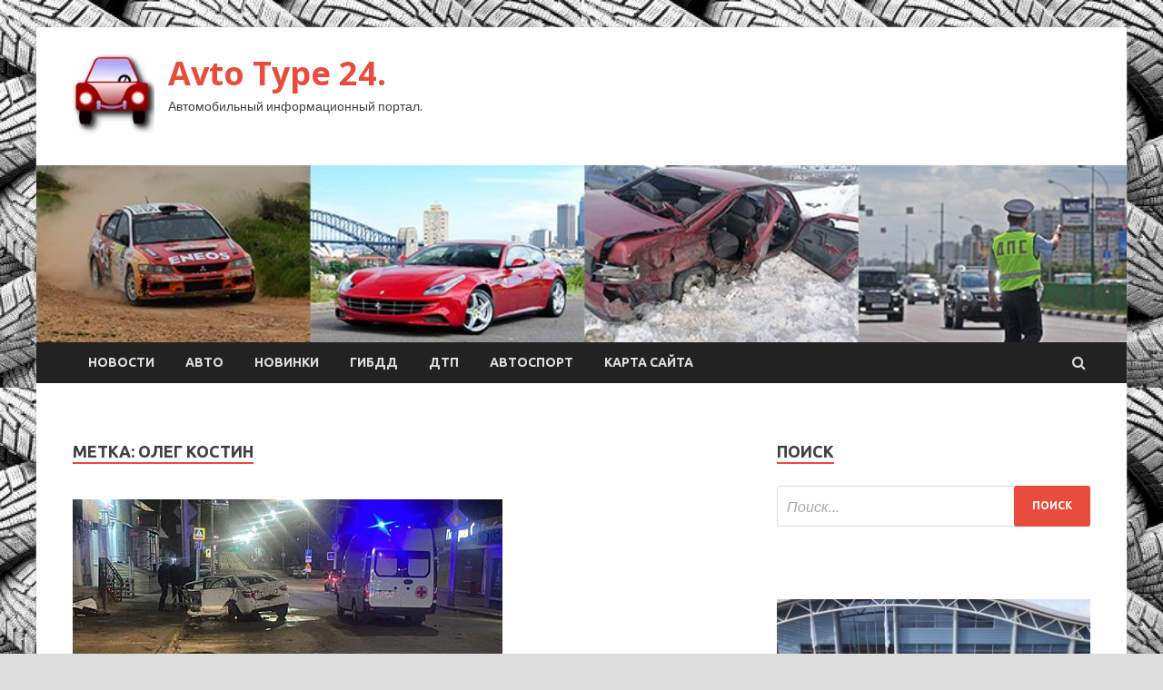

--- FILE ---
content_type: text/html; charset=UTF-8
request_url: http://shoptyres24.ru/tag/oleg-kostin
body_size: 13630
content:
<!DOCTYPE html>
<html lang="ru-RU">
<head>
<meta charset="UTF-8">
<meta name="viewport" content="width=device-width, initial-scale=1">
<link rel="profile" href="http://gmpg.org/xfn/11">

<meta name='robots' content='index, follow, max-image-preview:large, max-snippet:-1, max-video-preview:-1' />

	<!-- This site is optimized with the Yoast SEO plugin v24.7 - https://yoast.com/wordpress/plugins/seo/ -->
	<title>Архивы Олег Костин - Avto Type 24.</title>
	<link rel="canonical" href="https://shoptyres24.ru/tag/oleg-kostin" />
	<meta property="og:locale" content="ru_RU" />
	<meta property="og:type" content="article" />
	<meta property="og:title" content="Архивы Олег Костин - Avto Type 24." />
	<meta property="og:url" content="https://shoptyres24.ru/tag/oleg-kostin" />
	<meta property="og:site_name" content="Avto Type 24." />
	<meta name="twitter:card" content="summary_large_image" />
	<script type="application/ld+json" class="yoast-schema-graph">{"@context":"https://schema.org","@graph":[{"@type":"CollectionPage","@id":"https://shoptyres24.ru/tag/oleg-kostin","url":"https://shoptyres24.ru/tag/oleg-kostin","name":"Архивы Олег Костин - Avto Type 24.","isPartOf":{"@id":"https://shoptyres24.ru/#website"},"primaryImageOfPage":{"@id":"https://shoptyres24.ru/tag/oleg-kostin#primaryimage"},"image":{"@id":"https://shoptyres24.ru/tag/oleg-kostin#primaryimage"},"thumbnailUrl":"http://shoptyres24.ru/wp-content/uploads/2023/03/nochju-vnbspcentre-saratova-vnbspdtp-sonbspstolbom-pogib-voditel-lady-inbsppostradali-troe-f89bd2f.jpg","breadcrumb":{"@id":"https://shoptyres24.ru/tag/oleg-kostin#breadcrumb"},"inLanguage":"ru-RU"},{"@type":"ImageObject","inLanguage":"ru-RU","@id":"https://shoptyres24.ru/tag/oleg-kostin#primaryimage","url":"http://shoptyres24.ru/wp-content/uploads/2023/03/nochju-vnbspcentre-saratova-vnbspdtp-sonbspstolbom-pogib-voditel-lady-inbsppostradali-troe-f89bd2f.jpg","contentUrl":"http://shoptyres24.ru/wp-content/uploads/2023/03/nochju-vnbspcentre-saratova-vnbspdtp-sonbspstolbom-pogib-voditel-lady-inbsppostradali-troe-f89bd2f.jpg","width":473,"height":355},{"@type":"BreadcrumbList","@id":"https://shoptyres24.ru/tag/oleg-kostin#breadcrumb","itemListElement":[{"@type":"ListItem","position":1,"name":"Главная страница","item":"https://shoptyres24.ru/"},{"@type":"ListItem","position":2,"name":"Олег Костин"}]},{"@type":"WebSite","@id":"https://shoptyres24.ru/#website","url":"https://shoptyres24.ru/","name":"Avto Type 24.","description":"Автомобильный информационный портал.","publisher":{"@id":"https://shoptyres24.ru/#organization"},"potentialAction":[{"@type":"SearchAction","target":{"@type":"EntryPoint","urlTemplate":"https://shoptyres24.ru/?s={search_term_string}"},"query-input":{"@type":"PropertyValueSpecification","valueRequired":true,"valueName":"search_term_string"}}],"inLanguage":"ru-RU"},{"@type":"Organization","@id":"https://shoptyres24.ru/#organization","name":"Avto Type 24.","url":"https://shoptyres24.ru/","logo":{"@type":"ImageObject","inLanguage":"ru-RU","@id":"https://shoptyres24.ru/#/schema/logo/image/","url":"http://shoptyres24.ru/wp-content/uploads/2023/03/avto2-e1679037466661.jpg","contentUrl":"http://shoptyres24.ru/wp-content/uploads/2023/03/avto2-e1679037466661.jpg","width":90,"height":90,"caption":"Avto Type 24."},"image":{"@id":"https://shoptyres24.ru/#/schema/logo/image/"}}]}</script>
	<!-- / Yoast SEO plugin. -->


<link rel='dns-prefetch' href='//fonts.googleapis.com' />
<style id='wp-img-auto-sizes-contain-inline-css' type='text/css'>
img:is([sizes=auto i],[sizes^="auto," i]){contain-intrinsic-size:3000px 1500px}
/*# sourceURL=wp-img-auto-sizes-contain-inline-css */
</style>
<style id='wp-block-library-inline-css' type='text/css'>
:root{--wp-block-synced-color:#7a00df;--wp-block-synced-color--rgb:122,0,223;--wp-bound-block-color:var(--wp-block-synced-color);--wp-editor-canvas-background:#ddd;--wp-admin-theme-color:#007cba;--wp-admin-theme-color--rgb:0,124,186;--wp-admin-theme-color-darker-10:#006ba1;--wp-admin-theme-color-darker-10--rgb:0,107,160.5;--wp-admin-theme-color-darker-20:#005a87;--wp-admin-theme-color-darker-20--rgb:0,90,135;--wp-admin-border-width-focus:2px}@media (min-resolution:192dpi){:root{--wp-admin-border-width-focus:1.5px}}.wp-element-button{cursor:pointer}:root .has-very-light-gray-background-color{background-color:#eee}:root .has-very-dark-gray-background-color{background-color:#313131}:root .has-very-light-gray-color{color:#eee}:root .has-very-dark-gray-color{color:#313131}:root .has-vivid-green-cyan-to-vivid-cyan-blue-gradient-background{background:linear-gradient(135deg,#00d084,#0693e3)}:root .has-purple-crush-gradient-background{background:linear-gradient(135deg,#34e2e4,#4721fb 50%,#ab1dfe)}:root .has-hazy-dawn-gradient-background{background:linear-gradient(135deg,#faaca8,#dad0ec)}:root .has-subdued-olive-gradient-background{background:linear-gradient(135deg,#fafae1,#67a671)}:root .has-atomic-cream-gradient-background{background:linear-gradient(135deg,#fdd79a,#004a59)}:root .has-nightshade-gradient-background{background:linear-gradient(135deg,#330968,#31cdcf)}:root .has-midnight-gradient-background{background:linear-gradient(135deg,#020381,#2874fc)}:root{--wp--preset--font-size--normal:16px;--wp--preset--font-size--huge:42px}.has-regular-font-size{font-size:1em}.has-larger-font-size{font-size:2.625em}.has-normal-font-size{font-size:var(--wp--preset--font-size--normal)}.has-huge-font-size{font-size:var(--wp--preset--font-size--huge)}.has-text-align-center{text-align:center}.has-text-align-left{text-align:left}.has-text-align-right{text-align:right}.has-fit-text{white-space:nowrap!important}#end-resizable-editor-section{display:none}.aligncenter{clear:both}.items-justified-left{justify-content:flex-start}.items-justified-center{justify-content:center}.items-justified-right{justify-content:flex-end}.items-justified-space-between{justify-content:space-between}.screen-reader-text{border:0;clip-path:inset(50%);height:1px;margin:-1px;overflow:hidden;padding:0;position:absolute;width:1px;word-wrap:normal!important}.screen-reader-text:focus{background-color:#ddd;clip-path:none;color:#444;display:block;font-size:1em;height:auto;left:5px;line-height:normal;padding:15px 23px 14px;text-decoration:none;top:5px;width:auto;z-index:100000}html :where(.has-border-color){border-style:solid}html :where([style*=border-top-color]){border-top-style:solid}html :where([style*=border-right-color]){border-right-style:solid}html :where([style*=border-bottom-color]){border-bottom-style:solid}html :where([style*=border-left-color]){border-left-style:solid}html :where([style*=border-width]){border-style:solid}html :where([style*=border-top-width]){border-top-style:solid}html :where([style*=border-right-width]){border-right-style:solid}html :where([style*=border-bottom-width]){border-bottom-style:solid}html :where([style*=border-left-width]){border-left-style:solid}html :where(img[class*=wp-image-]){height:auto;max-width:100%}:where(figure){margin:0 0 1em}html :where(.is-position-sticky){--wp-admin--admin-bar--position-offset:var(--wp-admin--admin-bar--height,0px)}@media screen and (max-width:600px){html :where(.is-position-sticky){--wp-admin--admin-bar--position-offset:0px}}

/*# sourceURL=wp-block-library-inline-css */
</style><style id='global-styles-inline-css' type='text/css'>
:root{--wp--preset--aspect-ratio--square: 1;--wp--preset--aspect-ratio--4-3: 4/3;--wp--preset--aspect-ratio--3-4: 3/4;--wp--preset--aspect-ratio--3-2: 3/2;--wp--preset--aspect-ratio--2-3: 2/3;--wp--preset--aspect-ratio--16-9: 16/9;--wp--preset--aspect-ratio--9-16: 9/16;--wp--preset--color--black: #000000;--wp--preset--color--cyan-bluish-gray: #abb8c3;--wp--preset--color--white: #ffffff;--wp--preset--color--pale-pink: #f78da7;--wp--preset--color--vivid-red: #cf2e2e;--wp--preset--color--luminous-vivid-orange: #ff6900;--wp--preset--color--luminous-vivid-amber: #fcb900;--wp--preset--color--light-green-cyan: #7bdcb5;--wp--preset--color--vivid-green-cyan: #00d084;--wp--preset--color--pale-cyan-blue: #8ed1fc;--wp--preset--color--vivid-cyan-blue: #0693e3;--wp--preset--color--vivid-purple: #9b51e0;--wp--preset--gradient--vivid-cyan-blue-to-vivid-purple: linear-gradient(135deg,rgb(6,147,227) 0%,rgb(155,81,224) 100%);--wp--preset--gradient--light-green-cyan-to-vivid-green-cyan: linear-gradient(135deg,rgb(122,220,180) 0%,rgb(0,208,130) 100%);--wp--preset--gradient--luminous-vivid-amber-to-luminous-vivid-orange: linear-gradient(135deg,rgb(252,185,0) 0%,rgb(255,105,0) 100%);--wp--preset--gradient--luminous-vivid-orange-to-vivid-red: linear-gradient(135deg,rgb(255,105,0) 0%,rgb(207,46,46) 100%);--wp--preset--gradient--very-light-gray-to-cyan-bluish-gray: linear-gradient(135deg,rgb(238,238,238) 0%,rgb(169,184,195) 100%);--wp--preset--gradient--cool-to-warm-spectrum: linear-gradient(135deg,rgb(74,234,220) 0%,rgb(151,120,209) 20%,rgb(207,42,186) 40%,rgb(238,44,130) 60%,rgb(251,105,98) 80%,rgb(254,248,76) 100%);--wp--preset--gradient--blush-light-purple: linear-gradient(135deg,rgb(255,206,236) 0%,rgb(152,150,240) 100%);--wp--preset--gradient--blush-bordeaux: linear-gradient(135deg,rgb(254,205,165) 0%,rgb(254,45,45) 50%,rgb(107,0,62) 100%);--wp--preset--gradient--luminous-dusk: linear-gradient(135deg,rgb(255,203,112) 0%,rgb(199,81,192) 50%,rgb(65,88,208) 100%);--wp--preset--gradient--pale-ocean: linear-gradient(135deg,rgb(255,245,203) 0%,rgb(182,227,212) 50%,rgb(51,167,181) 100%);--wp--preset--gradient--electric-grass: linear-gradient(135deg,rgb(202,248,128) 0%,rgb(113,206,126) 100%);--wp--preset--gradient--midnight: linear-gradient(135deg,rgb(2,3,129) 0%,rgb(40,116,252) 100%);--wp--preset--font-size--small: 13px;--wp--preset--font-size--medium: 20px;--wp--preset--font-size--large: 36px;--wp--preset--font-size--x-large: 42px;--wp--preset--spacing--20: 0.44rem;--wp--preset--spacing--30: 0.67rem;--wp--preset--spacing--40: 1rem;--wp--preset--spacing--50: 1.5rem;--wp--preset--spacing--60: 2.25rem;--wp--preset--spacing--70: 3.38rem;--wp--preset--spacing--80: 5.06rem;--wp--preset--shadow--natural: 6px 6px 9px rgba(0, 0, 0, 0.2);--wp--preset--shadow--deep: 12px 12px 50px rgba(0, 0, 0, 0.4);--wp--preset--shadow--sharp: 6px 6px 0px rgba(0, 0, 0, 0.2);--wp--preset--shadow--outlined: 6px 6px 0px -3px rgb(255, 255, 255), 6px 6px rgb(0, 0, 0);--wp--preset--shadow--crisp: 6px 6px 0px rgb(0, 0, 0);}:where(.is-layout-flex){gap: 0.5em;}:where(.is-layout-grid){gap: 0.5em;}body .is-layout-flex{display: flex;}.is-layout-flex{flex-wrap: wrap;align-items: center;}.is-layout-flex > :is(*, div){margin: 0;}body .is-layout-grid{display: grid;}.is-layout-grid > :is(*, div){margin: 0;}:where(.wp-block-columns.is-layout-flex){gap: 2em;}:where(.wp-block-columns.is-layout-grid){gap: 2em;}:where(.wp-block-post-template.is-layout-flex){gap: 1.25em;}:where(.wp-block-post-template.is-layout-grid){gap: 1.25em;}.has-black-color{color: var(--wp--preset--color--black) !important;}.has-cyan-bluish-gray-color{color: var(--wp--preset--color--cyan-bluish-gray) !important;}.has-white-color{color: var(--wp--preset--color--white) !important;}.has-pale-pink-color{color: var(--wp--preset--color--pale-pink) !important;}.has-vivid-red-color{color: var(--wp--preset--color--vivid-red) !important;}.has-luminous-vivid-orange-color{color: var(--wp--preset--color--luminous-vivid-orange) !important;}.has-luminous-vivid-amber-color{color: var(--wp--preset--color--luminous-vivid-amber) !important;}.has-light-green-cyan-color{color: var(--wp--preset--color--light-green-cyan) !important;}.has-vivid-green-cyan-color{color: var(--wp--preset--color--vivid-green-cyan) !important;}.has-pale-cyan-blue-color{color: var(--wp--preset--color--pale-cyan-blue) !important;}.has-vivid-cyan-blue-color{color: var(--wp--preset--color--vivid-cyan-blue) !important;}.has-vivid-purple-color{color: var(--wp--preset--color--vivid-purple) !important;}.has-black-background-color{background-color: var(--wp--preset--color--black) !important;}.has-cyan-bluish-gray-background-color{background-color: var(--wp--preset--color--cyan-bluish-gray) !important;}.has-white-background-color{background-color: var(--wp--preset--color--white) !important;}.has-pale-pink-background-color{background-color: var(--wp--preset--color--pale-pink) !important;}.has-vivid-red-background-color{background-color: var(--wp--preset--color--vivid-red) !important;}.has-luminous-vivid-orange-background-color{background-color: var(--wp--preset--color--luminous-vivid-orange) !important;}.has-luminous-vivid-amber-background-color{background-color: var(--wp--preset--color--luminous-vivid-amber) !important;}.has-light-green-cyan-background-color{background-color: var(--wp--preset--color--light-green-cyan) !important;}.has-vivid-green-cyan-background-color{background-color: var(--wp--preset--color--vivid-green-cyan) !important;}.has-pale-cyan-blue-background-color{background-color: var(--wp--preset--color--pale-cyan-blue) !important;}.has-vivid-cyan-blue-background-color{background-color: var(--wp--preset--color--vivid-cyan-blue) !important;}.has-vivid-purple-background-color{background-color: var(--wp--preset--color--vivid-purple) !important;}.has-black-border-color{border-color: var(--wp--preset--color--black) !important;}.has-cyan-bluish-gray-border-color{border-color: var(--wp--preset--color--cyan-bluish-gray) !important;}.has-white-border-color{border-color: var(--wp--preset--color--white) !important;}.has-pale-pink-border-color{border-color: var(--wp--preset--color--pale-pink) !important;}.has-vivid-red-border-color{border-color: var(--wp--preset--color--vivid-red) !important;}.has-luminous-vivid-orange-border-color{border-color: var(--wp--preset--color--luminous-vivid-orange) !important;}.has-luminous-vivid-amber-border-color{border-color: var(--wp--preset--color--luminous-vivid-amber) !important;}.has-light-green-cyan-border-color{border-color: var(--wp--preset--color--light-green-cyan) !important;}.has-vivid-green-cyan-border-color{border-color: var(--wp--preset--color--vivid-green-cyan) !important;}.has-pale-cyan-blue-border-color{border-color: var(--wp--preset--color--pale-cyan-blue) !important;}.has-vivid-cyan-blue-border-color{border-color: var(--wp--preset--color--vivid-cyan-blue) !important;}.has-vivid-purple-border-color{border-color: var(--wp--preset--color--vivid-purple) !important;}.has-vivid-cyan-blue-to-vivid-purple-gradient-background{background: var(--wp--preset--gradient--vivid-cyan-blue-to-vivid-purple) !important;}.has-light-green-cyan-to-vivid-green-cyan-gradient-background{background: var(--wp--preset--gradient--light-green-cyan-to-vivid-green-cyan) !important;}.has-luminous-vivid-amber-to-luminous-vivid-orange-gradient-background{background: var(--wp--preset--gradient--luminous-vivid-amber-to-luminous-vivid-orange) !important;}.has-luminous-vivid-orange-to-vivid-red-gradient-background{background: var(--wp--preset--gradient--luminous-vivid-orange-to-vivid-red) !important;}.has-very-light-gray-to-cyan-bluish-gray-gradient-background{background: var(--wp--preset--gradient--very-light-gray-to-cyan-bluish-gray) !important;}.has-cool-to-warm-spectrum-gradient-background{background: var(--wp--preset--gradient--cool-to-warm-spectrum) !important;}.has-blush-light-purple-gradient-background{background: var(--wp--preset--gradient--blush-light-purple) !important;}.has-blush-bordeaux-gradient-background{background: var(--wp--preset--gradient--blush-bordeaux) !important;}.has-luminous-dusk-gradient-background{background: var(--wp--preset--gradient--luminous-dusk) !important;}.has-pale-ocean-gradient-background{background: var(--wp--preset--gradient--pale-ocean) !important;}.has-electric-grass-gradient-background{background: var(--wp--preset--gradient--electric-grass) !important;}.has-midnight-gradient-background{background: var(--wp--preset--gradient--midnight) !important;}.has-small-font-size{font-size: var(--wp--preset--font-size--small) !important;}.has-medium-font-size{font-size: var(--wp--preset--font-size--medium) !important;}.has-large-font-size{font-size: var(--wp--preset--font-size--large) !important;}.has-x-large-font-size{font-size: var(--wp--preset--font-size--x-large) !important;}
/*# sourceURL=global-styles-inline-css */
</style>

<style id='classic-theme-styles-inline-css' type='text/css'>
/*! This file is auto-generated */
.wp-block-button__link{color:#fff;background-color:#32373c;border-radius:9999px;box-shadow:none;text-decoration:none;padding:calc(.667em + 2px) calc(1.333em + 2px);font-size:1.125em}.wp-block-file__button{background:#32373c;color:#fff;text-decoration:none}
/*# sourceURL=/wp-includes/css/classic-themes.min.css */
</style>
<link rel='stylesheet' id='hitmag-style-css' href='http://shoptyres24.ru/wp-content/themes/hitmag/style.css' type='text/css' media='all' />
<link rel='stylesheet' id='jquery-flexslider-css' href='http://shoptyres24.ru/wp-content/themes/hitmag/css/flexslider.css' type='text/css' media='screen' />
<link rel='stylesheet' id='jquery-magnific-popup-css' href='http://shoptyres24.ru/wp-content/themes/hitmag/css/magnific-popup.css' type='text/css' media='all' />
<script type="text/javascript" src="http://shoptyres24.ru/wp-includes/js/jquery/jquery.min.js" id="jquery-core-js"></script>
<script type="text/javascript" src="http://shoptyres24.ru/wp-includes/js/jquery/jquery-migrate.min.js" id="jquery-migrate-js"></script>
<script type="text/javascript" id="wp-disable-css-lazy-load-js-extra">
/* <![CDATA[ */
var WpDisableAsyncLinks = {"wp-disable-font-awesome":"http://shoptyres24.ru/wp-content/themes/hitmag/css/font-awesome.min.css","wp-disable-google-fonts":"//fonts.googleapis.com/css?family=Ubuntu:400,500,700|Lato:400,700,400italic,700italic|Open%20Sans:400,400italic,700&subset=latin,latin-ext"};
//# sourceURL=wp-disable-css-lazy-load-js-extra
/* ]]> */
</script>
<script type="text/javascript" src="http://shoptyres24.ru/wp-content/plugins/wp-disable/js/css-lazy-load.min.js" id="wp-disable-css-lazy-load-js"></script>

<meta name="description" content="Архивы Олег Костин - Avto Type 24.">
<style type="text/css" id="custom-background-css">
body.custom-background { background-image: url("http://shoptyres24.ru/wp-content/uploads/2023/03/avto.jpg"); background-position: left top; background-size: auto; background-repeat: repeat; background-attachment: scroll; }
</style>
	<link rel="icon" href="http://shoptyres24.ru/wp-content/uploads/2023/03/avto2-150x150.jpg" sizes="32x32" />
<link rel="icon" href="http://shoptyres24.ru/wp-content/uploads/2023/03/avto2-e1679037466661.jpg" sizes="192x192" />
<link rel="apple-touch-icon" href="http://shoptyres24.ru/wp-content/uploads/2023/03/avto2-e1679037466661.jpg" />
<meta name="msapplication-TileImage" content="http://shoptyres24.ru/wp-content/uploads/2023/03/avto2-e1679037466661.jpg" />
<link rel="alternate" type="application/rss+xml" title="RSS" href="http://shoptyres24.ru/rsslatest.xml" /></head>

<body class="archive tag tag-oleg-kostin tag-188 custom-background wp-custom-logo wp-theme-hitmag hfeed th-right-sidebar">

<div id="page" class="site hitmag-wrapper">
	<a class="skip-link screen-reader-text" href="#content">Перейти к содержимому</a>

	<header id="masthead" class="site-header" role="banner">
		
		
		<div class="header-main-area">
			<div class="hm-container">
			<div class="site-branding">
				<div class="site-branding-content">
					<div class="hm-logo">
						<a href="http://shoptyres24.ru/" class="custom-logo-link" rel="home"><img width="90" height="90" src="http://shoptyres24.ru/wp-content/uploads/2023/03/avto2-e1679037466661.jpg" class="custom-logo" alt="Avto Type 24." decoding="async" /></a>					</div><!-- .hm-logo -->

					<div class="hm-site-title">
													<p class="site-title"><a href="http://shoptyres24.ru/" rel="home">Avto Type 24.</a></p>
													<p class="site-description">Автомобильный информационный портал.</p>
											</div><!-- .hm-site-title -->
				</div><!-- .site-branding-content -->
			</div><!-- .site-branding -->

						</div><!-- .hm-container -->
		</div><!-- .header-main-area -->

		<div class="hm-header-image"><img src="http://shoptyres24.ru/wp-content/uploads/2023/03/avtotype24_croped.jpg" height="149" width="919" alt="" /></div>
		<div class="hm-nav-container">
			<nav id="site-navigation" class="main-navigation" role="navigation">
				<div class="hm-container">
				<div class="menu-glavnoe-menyu-container"><ul id="primary-menu" class="menu"><li id="menu-item-208" class="menu-item menu-item-type-taxonomy menu-item-object-category menu-item-208"><a href="http://shoptyres24.ru/category/novosti">Новости</a></li>
<li id="menu-item-204" class="menu-item menu-item-type-taxonomy menu-item-object-category menu-item-204"><a href="http://shoptyres24.ru/category/avto">Авто</a></li>
<li id="menu-item-206" class="menu-item menu-item-type-taxonomy menu-item-object-category menu-item-206"><a href="http://shoptyres24.ru/category/novinki">Новинки</a></li>
<li id="menu-item-209" class="menu-item menu-item-type-taxonomy menu-item-object-category menu-item-209"><a href="http://shoptyres24.ru/category/gibdd">ГИБДД</a></li>
<li id="menu-item-207" class="menu-item menu-item-type-taxonomy menu-item-object-category menu-item-207"><a href="http://shoptyres24.ru/category/dtp">ДТП</a></li>
<li id="menu-item-205" class="menu-item menu-item-type-taxonomy menu-item-object-category menu-item-205"><a href="http://shoptyres24.ru/category/avtosport">Автоспорт</a></li>
<li id="menu-item-210" class="menu-item menu-item-type-post_type menu-item-object-page menu-item-210"><a href="http://shoptyres24.ru/karta-sajta">Карта сайта</a></li>
</ul></div>
									<div class="hm-search-button-icon"></div>
					<div class="hm-search-box-container">
						<div class="hm-search-box">
							<form role="search" method="get" class="search-form" action="http://shoptyres24.ru/">
				<label>
					<span class="screen-reader-text">Найти:</span>
					<input type="search" class="search-field" placeholder="Поиск&hellip;" value="" name="s" />
				</label>
				<input type="submit" class="search-submit" value="Поиск" />
			</form>						</div><!-- th-search-box -->
					</div><!-- .th-search-box-container -->
								</div><!-- .hm-container -->
			</nav><!-- #site-navigation -->
			<a href="#" class="navbutton" id="main-nav-button">Главное меню</a>
			<div class="responsive-mainnav"></div>
		</div><!-- .hm-nav-container -->

		
	</header><!-- #masthead -->

	<div id="content" class="site-content">
		<div class="hm-container">

<div id="primary" class="content-area">
	<main id="main" class="site-main" role="main">

		
			<header class="page-header">
				<h1 class="page-title arc-page-title">Метка: <span>Олег Костин</span></h1>			</header><!-- .page-header -->

			<div class="posts-wrap th-large-posts">
<article id="post-3210" class="hitmag-post post-3210 post type-post status-publish format-standard has-post-thumbnail hentry category-gibdd tag-lada tag-lada-vesta tag-gibdd tag-dtp tag-oleg-kostin">
	
			<a href="http://shoptyres24.ru/gibdd/nochu-v-centre-saratova-v-dtp-so-stolbom-pogib-voditel-lady-i-postradali-troe.html" title="Ночью в центре Саратова в ДТП со столбом погиб водитель «Лады» и пострадали трое">
			<div class="archive-thumb">
			<img width="473" height="355" src="http://shoptyres24.ru/wp-content/uploads/2023/03/nochju-vnbspcentre-saratova-vnbspdtp-sonbspstolbom-pogib-voditel-lady-inbsppostradali-troe-f89bd2f.jpg" class="attachment-hitmag-featured size-hitmag-featured wp-post-image" alt="" decoding="async" fetchpriority="high" srcset="http://shoptyres24.ru/wp-content/uploads/2023/03/nochju-vnbspcentre-saratova-vnbspdtp-sonbspstolbom-pogib-voditel-lady-inbsppostradali-troe-f89bd2f.jpg 473w, http://shoptyres24.ru/wp-content/uploads/2023/03/nochju-vnbspcentre-saratova-vnbspdtp-sonbspstolbom-pogib-voditel-lady-inbsppostradali-troe-f89bd2f-300x225.jpg 300w" sizes="(max-width: 473px) 100vw, 473px" />			</div><!-- .archive-thumb -->
		</a>
		
	<div class="archive-content">
		<header class="entry-header">
			<div class="cat-links"><a href="http://shoptyres24.ru/category/gibdd" rel="category tag">ГИБДД</a></div><h3 class="entry-title"><a href="http://shoptyres24.ru/gibdd/nochu-v-centre-saratova-v-dtp-so-stolbom-pogib-voditel-lady-i-postradali-troe.html" rel="bookmark">Ночью в центре Саратова в ДТП со столбом погиб водитель «Лады» и пострадали трое</a></h3>			<div class="entry-meta">
							</div><!-- .entry-meta -->
					</header><!-- .entry-header -->

		<div class="entry-summary">
			Сегодня ночью, 22 марта, в Саратове произошло смертельное ДТП. Об этом сообщает ГИБДД города. Стало известно, что в 00:18 на пересечении улиц Чернышевского и Московская 25-летний водитель «Lada Vesta» протаранил столб. Мужчина погиб. Его пассажиров — еще одного мужчину и&hellip;					<a href="http://shoptyres24.ru/gibdd/nochu-v-centre-saratova-v-dtp-so-stolbom-pogib-voditel-lady-i-postradali-troe.html" class="th-readmore">Подробнее</a>
				
		</div><!-- .entry-summary -->
		
	</div><!-- .archive-content -->
</article><!-- #post-## --></div><!-- .posts-wrap -->
	</main><!-- #main -->
</div><!-- #primary -->

<script async="async" src="https://w.uptolike.com/widgets/v1/zp.js?pid=lf1d071eedf7a905cb6899a25f114e2c38ecdfc8c3" type="text/javascript"></script>
<p></p>


<aside id="secondary" class="widget-area" role="complementary">
	<section id="search-2" class="widget widget_search"><h4 class="widget-title">Поиск</h4><form role="search" method="get" class="search-form" action="http://shoptyres24.ru/">
				<label>
					<span class="screen-reader-text">Найти:</span>
					<input type="search" class="search-field" placeholder="Поиск&hellip;" value="" name="s" />
				</label>
				<input type="submit" class="search-submit" value="Поиск" />
			</form></section><section id="execphp-2" class="widget widget_execphp">			<div class="execphpwidget"></div>
		</section><section id="hitmag_dual_category_posts-2" class="widget widget_hitmag_dual_category_posts">		<!-- Category 1 -->
		<div class="hm-dualc-left">
			
                                                                    
                        <div class="hmbd-post">
                                                            <a href="http://shoptyres24.ru/avtosport/paddi-loy-ni-y-kogo-nikogda-ne-bylo-takogo-preimyshestva-kak-y-mercedes.html" title="Падди Лоу: Ни у кого никогда не было такого преимущества, как у Mercedes"><img width="348" height="215" src="http://shoptyres24.ru/wp-content/uploads/2023/03/paddi-lou-ni-u-kogo-nikogda-ne-bylo-takogo-preimushhestva-kak-u-mercedes-4fd3dff-348x215.jpg" class="attachment-hitmag-grid size-hitmag-grid wp-post-image" alt="" decoding="async" loading="lazy" /></a>
                            
                            <div class="cat-links"><a href="http://shoptyres24.ru/category/avtosport" rel="category tag">Автоспорт</a></div>
                            <h3 class="hmb-entry-title"><a href="http://shoptyres24.ru/avtosport/paddi-loy-ni-y-kogo-nikogda-ne-bylo-takogo-preimyshestva-kak-y-mercedes.html" rel="bookmark">Падди Лоу: Ни у кого никогда не было такого преимущества, как у Mercedes</a></h3>						

                            <div class="hmb-entry-meta">
                                                            </div><!-- .entry-meta -->

                            <div class="hmb-entry-summary">&hellip;</div>
                        </div><!-- .hmbd-post -->

                                                                                                    <div class="hms-post">
                                                            <div class="hms-thumb">
                                    <a href="http://shoptyres24.ru/avtosport/lando-norris-poprosil-mclaren-vernytsia-k-livree-vremen-chempionstva-hemiltona.html" rel="bookmark" title="Ландо Норрис попросил McLaren вернуться к ливрее времён чемпионства Хэмилтона">	
                                        <img width="135" height="93" src="http://shoptyres24.ru/wp-content/uploads/2023/03/lando-norris-poprosil-mclaren-vernutsja-k-livree-vremjon-chempionstva-hemiltona-9e4acf5-135x93.png" class="attachment-hitmag-thumbnail size-hitmag-thumbnail wp-post-image" alt="" decoding="async" loading="lazy" />                                    </a>
                                </div>
                                                        <div class="hms-details">
                                <h3 class="hms-title"><a href="http://shoptyres24.ru/avtosport/lando-norris-poprosil-mclaren-vernytsia-k-livree-vremen-chempionstva-hemiltona.html" rel="bookmark">Ландо Норрис попросил McLaren вернуться к ливрее времён чемпионства Хэмилтона</a></h3>                                <p class="hms-meta"><time class="entry-date published updated" datetime="2023-03-28T04:50:04+03:00">28.03.2023</time></p>
                            </div>
                        </div>
                                                                                                    <div class="hms-post">
                                                            <div class="hms-thumb">
                                    <a href="http://shoptyres24.ru/avtosport/daniel-rikkardo-nameknyl-na-prodoljenie-gonochnoi-karery-v-motosporte.html" rel="bookmark" title="Даниэль Риккардо намекнул на продолжение гоночной карьеры в мотоспорте?">	
                                        <img width="135" height="93" src="http://shoptyres24.ru/wp-content/uploads/2023/03/daniel-rikkardo-nameknul-na-prodolzhenie-gonochnoj-karery-v-motosporte-9582d80-135x93.png" class="attachment-hitmag-thumbnail size-hitmag-thumbnail wp-post-image" alt="" decoding="async" loading="lazy" />                                    </a>
                                </div>
                                                        <div class="hms-details">
                                <h3 class="hms-title"><a href="http://shoptyres24.ru/avtosport/daniel-rikkardo-nameknyl-na-prodoljenie-gonochnoi-karery-v-motosporte.html" rel="bookmark">Даниэль Риккардо намекнул на продолжение гоночной карьеры в мотоспорте?</a></h3>                                <p class="hms-meta"><time class="entry-date published updated" datetime="2023-03-28T04:50:03+03:00">28.03.2023</time></p>
                            </div>
                        </div>
                                                                                                    <div class="hms-post">
                                                            <div class="hms-thumb">
                                    <a href="http://shoptyres24.ru/avtosport/toto-volf-ia-mogy-yiti-iz-mercedes-esli.html" rel="bookmark" title="Тото Вольф: Я могу уйти из Mercedes, если&#8230;">	
                                        <img width="135" height="93" src="http://shoptyres24.ru/wp-content/uploads/2023/03/toto-volf-ja-mogu-ujti-iz-mercedes-esli-0b63137-135x93.jpg" class="attachment-hitmag-thumbnail size-hitmag-thumbnail wp-post-image" alt="" decoding="async" loading="lazy" />                                    </a>
                                </div>
                                                        <div class="hms-details">
                                <h3 class="hms-title"><a href="http://shoptyres24.ru/avtosport/toto-volf-ia-mogy-yiti-iz-mercedes-esli.html" rel="bookmark">Тото Вольф: Я могу уйти из Mercedes, если&#8230;</a></h3>                                <p class="hms-meta"><time class="entry-date published updated" datetime="2023-03-27T22:50:05+03:00">27.03.2023</time></p>
                            </div>
                        </div>
                                                                                                    <div class="hms-post">
                                                            <div class="hms-thumb">
                                    <a href="http://shoptyres24.ru/avtosport/frederik-vasser-zaiavil-chto-v-ferrari-ne-bydet-pilota-nomer-odin.html" rel="bookmark" title="Фредерик Вассёр заявил, что в Ferrari не будет пилота номер один">	
                                        <img width="135" height="93" src="http://shoptyres24.ru/wp-content/uploads/2023/03/frederik-vassjor-zajavil-chto-v-ferrari-ne-budet-pilota-nomer-odin-56398f4-135x93.jpg" class="attachment-hitmag-thumbnail size-hitmag-thumbnail wp-post-image" alt="" decoding="async" loading="lazy" />                                    </a>
                                </div>
                                                        <div class="hms-details">
                                <h3 class="hms-title"><a href="http://shoptyres24.ru/avtosport/frederik-vasser-zaiavil-chto-v-ferrari-ne-bydet-pilota-nomer-odin.html" rel="bookmark">Фредерик Вассёр заявил, что в Ferrari не будет пилота номер один</a></h3>                                <p class="hms-meta"><time class="entry-date published updated" datetime="2023-03-27T22:50:04+03:00">27.03.2023</time></p>
                            </div>
                        </div>
                                                                                                    <div class="hms-post">
                                                            <div class="hms-thumb">
                                    <a href="http://shoptyres24.ru/avtosport/fernando-alonso-ia-yshel-iz-alpine-chtoby-stat-lychshei-versiei-sebia.html" rel="bookmark" title="Фернандо Алонсо: Я ушёл из Alpine, чтобы стать лучшей версией себя">	
                                        <img width="135" height="93" src="http://shoptyres24.ru/wp-content/uploads/2023/03/fernando-alonso-ja-ushjol-iz-alpine-chtoby-stat-luchshej-versiej-sebja-cf1e010-135x93.jpg" class="attachment-hitmag-thumbnail size-hitmag-thumbnail wp-post-image" alt="" decoding="async" loading="lazy" />                                    </a>
                                </div>
                                                        <div class="hms-details">
                                <h3 class="hms-title"><a href="http://shoptyres24.ru/avtosport/fernando-alonso-ia-yshel-iz-alpine-chtoby-stat-lychshei-versiei-sebia.html" rel="bookmark">Фернандо Алонсо: Я ушёл из Alpine, чтобы стать лучшей версией себя</a></h3>                                <p class="hms-meta"><time class="entry-date published updated" datetime="2023-03-27T22:50:03+03:00">27.03.2023</time></p>
                            </div>
                        </div>
                                                                                    
		</div><!-- .hm-dualc-left -->


		<!-- Category 2 -->

		<div class="hm-dualc-right">
			
							
                            
                    <div class="hmbd-post">
                                                    <a href="http://shoptyres24.ru/gibdd/nijnetagilskoe-mvd-62-letnii-myjchina-vehal-v-policeiskyu-mashiny.html" title="Нижнетагильское МВД: 62-летний мужчина въехал в полицейскую машину"><img width="348" height="215" src="http://shoptyres24.ru/wp-content/uploads/2023/03/nizhnetagilskoe-mvd-62-letnij-muzhchina-vehal-vnbsppolicejskuju-mashinu-1db6723-348x215.jpg" class="attachment-hitmag-grid size-hitmag-grid wp-post-image" alt="" decoding="async" loading="lazy" /></a>
                        
                        <div class="cat-links"><a href="http://shoptyres24.ru/category/gibdd" rel="category tag">ГИБДД</a></div>
                        <h3 class="hmb-entry-title"><a href="http://shoptyres24.ru/gibdd/nijnetagilskoe-mvd-62-letnii-myjchina-vehal-v-policeiskyu-mashiny.html" rel="bookmark">Нижнетагильское МВД: 62-летний мужчина въехал в полицейскую машину</a></h3>						
                        
                        <div class="hmb-entry-meta">
                                                        </div><!-- .entry-meta -->
                        <div class="hmb-entry-summary">В Нижнем Тагиле (Свердловская область) 62-летний водитель Chevrolet Klan, двигаясь по улице Газетная, решил перестроиться и врезался в полицейский УАЗ, сообщили URA.RU в МУ МВД «Нижнетагильское». ДТП произошло днем 27 марта.

Фото: Ura.RuUra.Ru

«Автоинспекторы выяснили, что 62-летний гражданин, находясь за&hellip;</div>
                    </div><!-- .hmdb-post -->
                    
                                                                    
                    <div class="hms-post">
                                                    <div class="hms-thumb">
                                <a href="http://shoptyres24.ru/gibdd/trolleibys-stolknylsia-s-inomarkoi-v-centre-chity.html" rel="bookmark" title="Троллейбус столкнулся с иномаркой в центре Читы">	
                                    <img width="135" height="93" src="http://shoptyres24.ru/wp-content/uploads/2023/03/trollejbus-stolknulsja-snbspinomarkoj-vnbspcentre-chity-5c57d9e-135x93.jpg" class="attachment-hitmag-thumbnail size-hitmag-thumbnail wp-post-image" alt="" decoding="async" loading="lazy" />                                </a>
                            </div>
                                                <div class="hms-details">
                            <h3 class="hms-title"><a href="http://shoptyres24.ru/gibdd/trolleibys-stolknylsia-s-inomarkoi-v-centre-chity.html" rel="bookmark">Троллейбус столкнулся с иномаркой в центре Читы</a></h3>                            <p class="hms-meta"><time class="entry-date published updated" datetime="2023-03-28T03:50:06+03:00">28.03.2023</time></p>
                        </div>
                    </div>

                                                                    
                    <div class="hms-post">
                                                    <div class="hms-thumb">
                                <a href="http://shoptyres24.ru/gibdd/sotrydniki-gosavtoinspekcii-severnogo-okryga-proveli-profilakticheskyu-raboty-s-voditelskim-sostavom-gyp-mosgortrans.html" rel="bookmark" title="Сотрудники Госавтоинспекции Северного округа провели профилактическую работу с водительским составом ГУП «Мосгортранс»">	
                                    <img width="135" height="93" src="http://shoptyres24.ru/wp-content/uploads/2023/03/sotrudniki-gosavtoinspekcii-severnogo-okruga-proveli-profilakticheskuju-rabotu-snbspvoditelskim-sostavom-gup-mosgortrans-efc03b2-135x93.jpg" class="attachment-hitmag-thumbnail size-hitmag-thumbnail wp-post-image" alt="" decoding="async" loading="lazy" />                                </a>
                            </div>
                                                <div class="hms-details">
                            <h3 class="hms-title"><a href="http://shoptyres24.ru/gibdd/sotrydniki-gosavtoinspekcii-severnogo-okryga-proveli-profilakticheskyu-raboty-s-voditelskim-sostavom-gyp-mosgortrans.html" rel="bookmark">Сотрудники Госавтоинспекции Северного округа провели профилактическую работу с водительским составом ГУП «Мосгортранс»</a></h3>                            <p class="hms-meta"><time class="entry-date published updated" datetime="2023-03-28T03:50:03+03:00">28.03.2023</time></p>
                        </div>
                    </div>

                                                                    
                    <div class="hms-post">
                                                    <div class="hms-thumb">
                                <a href="http://shoptyres24.ru/gibdd/za-tri-dnia-v-kyrskoi-oblasti-22-voditelia-popalis-v-sostoianii-alkogolnogo-opianeniia.html" rel="bookmark" title="За три дня в Курской области 22 водителя «попались» в состоянии алкогольного опьянения">	
                                    <img width="135" height="93" src="http://shoptyres24.ru/wp-content/uploads/2023/03/zanbsptri-dnja-vnbspkurskoj-oblasti-22nbspvoditelja-popalis-vnbspsostojanii-alkogolnogo-opjanenija-9657217-135x93.jpg" class="attachment-hitmag-thumbnail size-hitmag-thumbnail wp-post-image" alt="" decoding="async" loading="lazy" />                                </a>
                            </div>
                                                <div class="hms-details">
                            <h3 class="hms-title"><a href="http://shoptyres24.ru/gibdd/za-tri-dnia-v-kyrskoi-oblasti-22-voditelia-popalis-v-sostoianii-alkogolnogo-opianeniia.html" rel="bookmark">За три дня в Курской области 22 водителя «попались» в состоянии алкогольного опьянения</a></h3>                            <p class="hms-meta"><time class="entry-date published updated" datetime="2023-03-27T21:50:08+03:00">27.03.2023</time></p>
                        </div>
                    </div>

                                                                    
                    <div class="hms-post">
                                                    <div class="hms-thumb">
                                <a href="http://shoptyres24.ru/gibdd/v-riazani-na-seminarskoi-proizoshlo-dtp-s-avtobysom-i-trolleibysom.html" rel="bookmark" title="В Рязани на Семинарской произошло ДТП с автобусом и троллейбусом">	
                                    <img width="135" height="93" src="http://shoptyres24.ru/wp-content/uploads/2023/03/vnbsprjazani-nanbspseminarskoj-proizoshlo-dtp-snbspavtobusom-inbsptrollejbusom-c5ed985-135x93.jpg" class="attachment-hitmag-thumbnail size-hitmag-thumbnail wp-post-image" alt="" decoding="async" loading="lazy" />                                </a>
                            </div>
                                                <div class="hms-details">
                            <h3 class="hms-title"><a href="http://shoptyres24.ru/gibdd/v-riazani-na-seminarskoi-proizoshlo-dtp-s-avtobysom-i-trolleibysom.html" rel="bookmark">В Рязани на Семинарской произошло ДТП с автобусом и троллейбусом</a></h3>                            <p class="hms-meta"><time class="entry-date published updated" datetime="2023-03-27T21:50:06+03:00">27.03.2023</time></p>
                        </div>
                    </div>

                                                                    
                    <div class="hms-post">
                                                    <div class="hms-thumb">
                                <a href="http://shoptyres24.ru/gibdd/v-kyrske-byvshego-sotrydnika-gibdd-bydyt-sydit-za-moshennichestvo.html" rel="bookmark" title="В Курске бывшего сотрудника ГИБДД будут судить за мошенничество">	
                                    <img width="135" height="93" src="http://shoptyres24.ru/wp-content/uploads/2023/03/vnbspkurske-byvshego-sotrudnika-gibdd-budut-sudit-zanbspmoshennichestvo-d087cad-135x93.jpg" class="attachment-hitmag-thumbnail size-hitmag-thumbnail wp-post-image" alt="" decoding="async" loading="lazy" />                                </a>
                            </div>
                                                <div class="hms-details">
                            <h3 class="hms-title"><a href="http://shoptyres24.ru/gibdd/v-kyrske-byvshego-sotrydnika-gibdd-bydyt-sydit-za-moshennichestvo.html" rel="bookmark">В Курске бывшего сотрудника ГИБДД будут судить за мошенничество</a></h3>                            <p class="hms-meta"><time class="entry-date published updated" datetime="2023-03-27T21:50:03+03:00">27.03.2023</time></p>
                        </div>
                    </div>

                                                                                
		</div><!--.hm-dualc-right-->


</section><section id="tag_cloud-2" class="widget widget_tag_cloud"><h4 class="widget-title">Метки</h4><div class="tagcloud"><a href="http://shoptyres24.ru/tag/alpine" class="tag-cloud-link tag-link-139 tag-link-position-1" style="font-size: 10pt;">Alpine</a>
<a href="http://shoptyres24.ru/tag/aston-martin" class="tag-cloud-link tag-link-69 tag-link-position-2" style="font-size: 10pt;">Aston Martin</a>
<a href="http://shoptyres24.ru/tag/ferrari" class="tag-cloud-link tag-link-18 tag-link-position-3" style="font-size: 10pt;">Ferrari</a>
<a href="http://shoptyres24.ru/tag/fia" class="tag-cloud-link tag-link-118 tag-link-position-4" style="font-size: 10pt;">FIA</a>
<a href="http://shoptyres24.ru/tag/lada" class="tag-cloud-link tag-link-88 tag-link-position-5" style="font-size: 10pt;">Lada</a>
<a href="http://shoptyres24.ru/tag/mercedes" class="tag-cloud-link tag-link-50 tag-link-position-6" style="font-size: 10pt;">Mercedes</a>
<a href="http://shoptyres24.ru/tag/mercedes-amg" class="tag-cloud-link tag-link-15 tag-link-position-7" style="font-size: 10pt;">Mercedes-AMG</a>
<a href="http://shoptyres24.ru/tag/red-bull" class="tag-cloud-link tag-link-90 tag-link-position-8" style="font-size: 10pt;">Red Bull</a>
<a href="http://shoptyres24.ru/tag/red-bull-racing" class="tag-cloud-link tag-link-71 tag-link-position-9" style="font-size: 10pt;">Red Bull Racing</a>
<a href="http://shoptyres24.ru/tag/toyota" class="tag-cloud-link tag-link-200 tag-link-position-10" style="font-size: 10pt;">Toyota</a>
<a href="http://shoptyres24.ru/tag/avarii" class="tag-cloud-link tag-link-23 tag-link-position-11" style="font-size: 10pt;">Аварии</a>
<a href="http://shoptyres24.ru/tag/avto" class="tag-cloud-link tag-link-6 tag-link-position-12" style="font-size: 10pt;">Авто</a>
<a href="http://shoptyres24.ru/tag/avtomobili" class="tag-cloud-link tag-link-28 tag-link-position-13" style="font-size: 10pt;">Автомобили</a>
<a href="http://shoptyres24.ru/tag/avtonovosti" class="tag-cloud-link tag-link-7 tag-link-position-14" style="font-size: 10pt;">Автоновости</a>
<a href="http://shoptyres24.ru/tag/gibdd" class="tag-cloud-link tag-link-11 tag-link-position-15" style="font-size: 10pt;">ГИБДД</a>
<a href="http://shoptyres24.ru/tag/gran-pri-saudovskoj-aravii" class="tag-cloud-link tag-link-41 tag-link-position-16" style="font-size: 10pt;">Гран При Саудовской Аравии</a>
<a href="http://shoptyres24.ru/tag/gruzoviki" class="tag-cloud-link tag-link-142 tag-link-position-17" style="font-size: 10pt;">Грузовики</a>
<a href="http://shoptyres24.ru/tag/dtp" class="tag-cloud-link tag-link-9 tag-link-position-18" style="font-size: 10pt;">ДТП</a>
<a href="http://shoptyres24.ru/tag/dzhordzh-rassel" class="tag-cloud-link tag-link-42 tag-link-position-19" style="font-size: 10pt;">Джордж Рассел</a>
<a href="http://shoptyres24.ru/tag/kristian-xorner" class="tag-cloud-link tag-link-91 tag-link-position-20" style="font-size: 10pt;">Кристиан Хорнер</a>
<a href="http://shoptyres24.ru/tag/lyuis-xemilton" class="tag-cloud-link tag-link-14 tag-link-position-21" style="font-size: 10pt;">Льюис Хэмилтон</a>
<a href="http://shoptyres24.ru/tag/mvd-rossii" class="tag-cloud-link tag-link-38 tag-link-position-22" style="font-size: 10pt;">МВД России</a>
<a href="http://shoptyres24.ru/tag/maks-ferstappen" class="tag-cloud-link tag-link-101 tag-link-position-23" style="font-size: 10pt;">Макс Ферстаппен</a>
<a href="http://shoptyres24.ru/tag/moskva" class="tag-cloud-link tag-link-26 tag-link-position-24" style="font-size: 10pt;">Москва</a>
<a href="http://shoptyres24.ru/tag/opyt-ekspluatacii" class="tag-cloud-link tag-link-30 tag-link-position-25" style="font-size: 10pt;">Опыт эксплуатации</a>
<a href="http://shoptyres24.ru/tag/pogibshie" class="tag-cloud-link tag-link-22 tag-link-position-26" style="font-size: 10pt;">Погибшие</a>
<a href="http://shoptyres24.ru/tag/postradavshie" class="tag-cloud-link tag-link-25 tag-link-position-27" style="font-size: 10pt;">Пострадавшие</a>
<a href="http://shoptyres24.ru/tag/proisshestviya" class="tag-cloud-link tag-link-190 tag-link-position-28" style="font-size: 10pt;">Происшествия</a>
<a href="http://shoptyres24.ru/tag/rossiya" class="tag-cloud-link tag-link-130 tag-link-position-29" style="font-size: 10pt;">Россия</a>
<a href="http://shoptyres24.ru/tag/ssha" class="tag-cloud-link tag-link-72 tag-link-position-30" style="font-size: 10pt;">США</a>
<a href="http://shoptyres24.ru/tag/sankt-peterburg" class="tag-cloud-link tag-link-58 tag-link-position-31" style="font-size: 10pt;">Санкт-Петербург</a>
<a href="http://shoptyres24.ru/tag/serxio-peres" class="tag-cloud-link tag-link-70 tag-link-position-32" style="font-size: 10pt;">Серхио Перес</a>
<a href="http://shoptyres24.ru/tag/tajnyj-pokupatel" class="tag-cloud-link tag-link-31 tag-link-position-33" style="font-size: 10pt;">Тайный покупатель</a>
<a href="http://shoptyres24.ru/tag/toto-volf" class="tag-cloud-link tag-link-54 tag-link-position-34" style="font-size: 10pt;">Тото Вольф</a>
<a href="http://shoptyres24.ru/tag/fernando-alonso" class="tag-cloud-link tag-link-68 tag-link-position-35" style="font-size: 10pt;">Фернандо Алонсо</a>
<a href="http://shoptyres24.ru/tag/sharl-lekler" class="tag-cloud-link tag-link-16 tag-link-position-36" style="font-size: 10pt;">Шарль Леклер</a>
<a href="http://shoptyres24.ru/tag/eddi-dzhordan" class="tag-cloud-link tag-link-212 tag-link-position-37" style="font-size: 10pt;">Эдди Джордан</a>
<a href="http://shoptyres24.ru/tag/dorogi" class="tag-cloud-link tag-link-83 tag-link-position-38" style="font-size: 10pt;">дороги</a>
<a href="http://shoptyres24.ru/tag/inomarki" class="tag-cloud-link tag-link-32 tag-link-position-39" style="font-size: 10pt;">иномарки</a>
<a href="http://shoptyres24.ru/tag/kitajskie-avtomobili" class="tag-cloud-link tag-link-61 tag-link-position-40" style="font-size: 10pt;">китайские автомобили</a>
<a href="http://shoptyres24.ru/tag/novinki" class="tag-cloud-link tag-link-60 tag-link-position-41" style="font-size: 10pt;">новинки</a>
<a href="http://shoptyres24.ru/tag/novosti-avtofirm" class="tag-cloud-link tag-link-33 tag-link-position-42" style="font-size: 10pt;">новости автофирм</a>
<a href="http://shoptyres24.ru/tag/otechestvennyj-avtoprom" class="tag-cloud-link tag-link-47 tag-link-position-43" style="font-size: 10pt;">отечественный автопром</a>
<a href="http://shoptyres24.ru/tag/statistika" class="tag-cloud-link tag-link-105 tag-link-position-44" style="font-size: 10pt;">статистика</a>
<a href="http://shoptyres24.ru/tag/ceny" class="tag-cloud-link tag-link-46 tag-link-position-45" style="font-size: 10pt;">цены</a></div>
</section></aside><!-- #secondary -->	</div><!-- .hm-container -->
	</div><!-- #content -->

	<footer id="colophon" class="site-footer" role="contentinfo">
		<div class="hm-container">
			<div class="footer-widget-area">
				<div class="footer-sidebar" role="complementary">
					<aside id="custom_html-2" class="widget_text widget widget_custom_html"><div class="textwidget custom-html-widget"><p><noindex><font size="1">
Все материалы на данном сайте взяты из открытых источников и предоставляются исключительно в ознакомительных целях. Права на материалы принадлежат их владельцам. Администрация сайта ответственности за содержание материала не несет.
</font>
</noindex></p></div></aside>				</div><!-- .footer-sidebar -->
		
				<div class="footer-sidebar" role="complementary">
					<aside id="custom_html-3" class="widget_text widget widget_custom_html"><div class="textwidget custom-html-widget"><noindex>
<!--LiveInternet counter--><a href="https://www.liveinternet.ru/click"
target="_blank"><img id="licnt10BD" width="88" height="31" style="border:0" 
title="LiveInternet: показано число просмотров за 24 часа, посетителей за 24 часа и за сегодня"
src="[data-uri]"
alt=""/></a><script>(function(d,s){d.getElementById("licnt10BD").src=
"https://counter.yadro.ru/hit?t20.10;r"+escape(d.referrer)+
((typeof(s)=="undefined")?"":";s"+s.width+"*"+s.height+"*"+
(s.colorDepth?s.colorDepth:s.pixelDepth))+";u"+escape(d.URL)+
";h"+escape(d.title.substring(0,150))+";"+Math.random()})
(document,screen)</script><!--/LiveInternet-->
</noindex></div></aside>				</div><!-- .footer-sidebar -->		

				<div class="footer-sidebar" role="complementary">
					<aside id="custom_html-4" class="widget_text widget widget_custom_html"><div class="textwidget custom-html-widget"><p><noindex><font size="1">Если Вы обнаружили на нашем сайте материалы, которые нарушают авторские права, принадлежащие Вам, Вашей компании или организации, пожалуйста, сообщите нам.<br>
На сайте могут быть опубликованы материалы 18+! <br>
При цитировании ссылка на источник обязательна.
</font>
</noindex></p></div></aside>				</div><!-- .footer-sidebar -->			
			</div><!-- .footer-widget-area -->
		</div><!-- .hm-container -->

		<div class="site-info">
			<div class="hm-container">
				<div class="site-info-owner">
					Авторские права &#169; 2026 <a href="http://shoptyres24.ru/" title="Avto Type 24." >Avto Type 24.</a>.				</div>			
				<div class="site-info-designer">
					
					<span class="sep">  </span>
					
					<span class="sep">  </span>
					
				</div>
			</div><!-- .hm-container -->
		</div><!-- .site-info -->
	</footer><!-- #colophon -->
</div><!-- #page -->


<script type="text/javascript">
<!--
var _acic={dataProvider:10};(function(){var e=document.createElement("script");e.type="text/javascript";e.async=true;e.src="https://www.acint.net/aci.js";var t=document.getElementsByTagName("script")[0];t.parentNode.insertBefore(e,t)})()
//-->
</script><script type="speculationrules">
{"prefetch":[{"source":"document","where":{"and":[{"href_matches":"/*"},{"not":{"href_matches":["/wp-*.php","/wp-admin/*","/wp-content/uploads/*","/wp-content/*","/wp-content/plugins/*","/wp-content/themes/hitmag/*","/*\\?(.+)"]}},{"not":{"selector_matches":"a[rel~=\"nofollow\"]"}},{"not":{"selector_matches":".no-prefetch, .no-prefetch a"}}]},"eagerness":"conservative"}]}
</script>
<script type="text/javascript" src="http://shoptyres24.ru/wp-content/themes/hitmag/js/navigation.js" id="hitmag-navigation-js"></script>
<script type="text/javascript" src="http://shoptyres24.ru/wp-content/themes/hitmag/js/skip-link-focus-fix.js" id="hitmag-skip-link-focus-fix-js"></script>
<script type="text/javascript" src="http://shoptyres24.ru/wp-content/themes/hitmag/js/jquery.flexslider-min.js" id="jquery-flexslider-js"></script>
<script type="text/javascript" src="http://shoptyres24.ru/wp-content/themes/hitmag/js/scripts.js" id="hitmag-scripts-js"></script>
<script type="text/javascript" src="http://shoptyres24.ru/wp-content/themes/hitmag/js/jquery.magnific-popup.min.js" id="jquery-magnific-popup-js"></script>
</body>
</html>

--- FILE ---
content_type: application/javascript;charset=utf-8
request_url: https://w.uptolike.com/widgets/v1/version.js?cb=cb__utl_cb_share_1768627049631310
body_size: 397
content:
cb__utl_cb_share_1768627049631310('1ea92d09c43527572b24fe052f11127b');